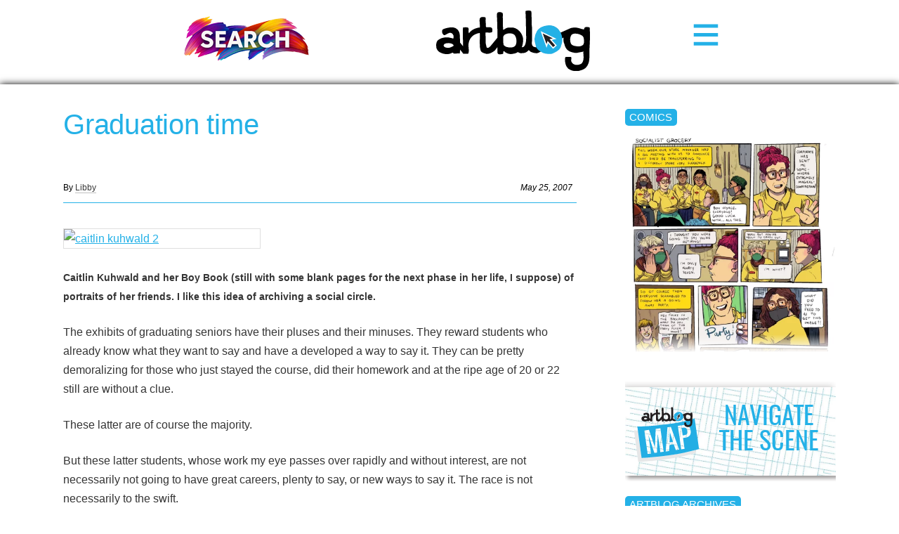

--- FILE ---
content_type: text/html; charset=UTF-8
request_url: https://www.theartblog.org/2007/05/graduation-time/
body_size: 15893
content:
<!DOCTYPE html>
<html lang="en" xmlns="http://www.w3.org/1999/xhtml" class="home">

<head>
<meta http-equiv="content-type" content="text/html; charset=utf-8" />
<meta name="language" content="en" />
<meta name="viewport" content="width=device-width, initial-scale=1.0, minimum-scale=1.0" />

<title>Artblog | Graduation time</title>



<!-- RdR end additions -->
<meta property="og:image" content="https://www.theartblog.org/wp-content/themes/artblog/img/artblog-meta-image-1200x630.jpg" />
<meta property="og:image:width" content="1200" />
<meta property="og:image:height" content="630" />

<script src="https://ajax.googleapis.com/ajax/libs/jquery/2.1.4/jquery.min.js"></script>
<script type="text/javascript" src="https://www.theartblog.org/wp-content/themes/artblog/scripts/artblog-head-scripts.js"></script>
<link href="https://www.theartblog.org/wp-content/themes/artblog/css/reset-simplegrid.css" rel="stylesheet" type="text/css" />
<link href="https://www.theartblog.org/wp-content/themes/artblog/style.css?1752880356"  rel="stylesheet" type="text/css" />
<link href="https://www.theartblog.org/wp-content/themes/artblog/css/media-queries.css?1752879913"  rel="stylesheet" type="text/css" />

	<style>img:is([sizes="auto" i], [sizes^="auto," i]) { contain-intrinsic-size: 3000px 1500px }</style>
	
<!-- Search Engine Optimization by Rank Math - https://rankmath.com/ -->
<meta name="description" content="The exhibits of graduating seniors have their pluses and their minuses. They reward students who already know what they want to say and have a developed a way"/>
<meta name="robots" content="follow, index, max-snippet:-1, max-video-preview:-1, max-image-preview:large"/>
<link rel="canonical" href="https://www.theartblog.org/2007/05/graduation-time/" />
<meta property="og:locale" content="en_US" />
<meta property="og:type" content="article" />
<meta property="og:title" content="Graduation time - Artblog" />
<meta property="og:description" content="The exhibits of graduating seniors have their pluses and their minuses. They reward students who already know what they want to say and have a developed a way" />
<meta property="og:url" content="https://www.theartblog.org/2007/05/graduation-time/" />
<meta property="og:site_name" content="Artblog" />
<meta property="article:publisher" content="https://www.facebook.com/phillyartblog/" />
<meta property="article:tag" content="caitlin kuhwald" />
<meta property="article:tag" content="catherine martens betz" />
<meta property="article:tag" content="clay neigher" />
<meta property="article:tag" content="daniel kornrumpf" />
<meta property="article:tag" content="elizabeth peter" />
<meta property="article:tag" content="francesca pfister" />
<meta property="article:tag" content="kristen gayle" />
<meta property="article:tag" content="lissa corona" />
<meta property="article:tag" content="nora humpage" />
<meta property="article:tag" content="pafa" />
<meta property="article:tag" content="penn mfa" />
<meta property="article:tag" content="sam naumick" />
<meta property="article:tag" content="stephanie beck" />
<meta property="article:section" content="reviews, features &amp; interviews" />
<meta property="og:updated_time" content="2019-07-23T12:49:13-04:00" />
<meta property="og:image" content="https://www.theartblog.org/wp-content/uploaded/2007/05/Artblog-Daniel-Kornrumpf.jpg" />
<meta property="og:image:secure_url" content="https://www.theartblog.org/wp-content/uploaded/2007/05/Artblog-Daniel-Kornrumpf.jpg" />
<meta property="og:image:width" content="375" />
<meta property="og:image:height" content="500" />
<meta property="og:image:alt" content="Graduation time" />
<meta property="og:image:type" content="image/jpeg" />
<meta property="article:published_time" content="2007-05-25T17:50:00-04:00" />
<meta property="article:modified_time" content="2019-07-23T12:49:13-04:00" />
<meta name="twitter:card" content="summary_large_image" />
<meta name="twitter:title" content="Graduation time - Artblog" />
<meta name="twitter:description" content="The exhibits of graduating seniors have their pluses and their minuses. They reward students who already know what they want to say and have a developed a way" />
<meta name="twitter:image" content="https://www.theartblog.org/wp-content/uploaded/2007/05/Artblog-Daniel-Kornrumpf.jpg" />
<meta name="twitter:label1" content="Written by" />
<meta name="twitter:data1" content="Libby" />
<meta name="twitter:label2" content="Time to read" />
<meta name="twitter:data2" content="5 minutes" />
<script type="application/ld+json" class="rank-math-schema">{"@context":"https://schema.org","@graph":[{"@type":"Place","@id":"https://www.theartblog.org/#place","address":{"@type":"PostalAddress","streetAddress":"1315 Walnut Street, Suite 300","addressLocality":"Philadelphia","addressRegion":"Pennsylvania","postalCode":"19144","addressCountry":"US"}},{"@type":"Organization","@id":"https://www.theartblog.org/#organization","name":"The Artblog.org","url":"https://www.theartblog.org","sameAs":["https://www.facebook.com/phillyartblog/"],"email":"editor@theartblog.org","address":{"@type":"PostalAddress","streetAddress":"1315 Walnut Street, Suite 300","addressLocality":"Philadelphia","addressRegion":"Pennsylvania","postalCode":"19144","addressCountry":"US"},"logo":{"@type":"ImageObject","@id":"https://www.theartblog.org/#logo","url":"https://www.theartblog.org/wp-content/uploaded/favicon.png","contentUrl":"https://www.theartblog.org/wp-content/uploaded/favicon.png","caption":"Artblog","inLanguage":"en-US","width":"130","height":"137"},"description":"A CONVERSATION ON ART AND COMMUNITY SINCE 2003. ARTBLOG IS A PHILADELPHIA-BASED NON-PROFIT.","legalName":"The Artblog Inc","location":{"@id":"https://www.theartblog.org/#place"}},{"@type":"WebSite","@id":"https://www.theartblog.org/#website","url":"https://www.theartblog.org","name":"Artblog","publisher":{"@id":"https://www.theartblog.org/#organization"},"inLanguage":"en-US"},{"@type":"ImageObject","@id":"https://www.theartblog.org/wp-content/uploaded/2007/05/Artblog-Daniel-Kornrumpf.jpg","url":"https://www.theartblog.org/wp-content/uploaded/2007/05/Artblog-Daniel-Kornrumpf.jpg","width":"375","height":"500","inLanguage":"en-US"},{"@type":"BreadcrumbList","@id":"https://www.theartblog.org/2007/05/graduation-time/#breadcrumb","itemListElement":[{"@type":"ListItem","position":"1","item":{"@id":"https://www.theartblog.org","name":"Home"}},{"@type":"ListItem","position":"2","item":{"@id":"https://www.theartblog.org/category/reviews-features/","name":"reviews, features &amp; interviews"}},{"@type":"ListItem","position":"3","item":{"@id":"https://www.theartblog.org/2007/05/graduation-time/","name":"Graduation time"}}]},{"@type":"WebPage","@id":"https://www.theartblog.org/2007/05/graduation-time/#webpage","url":"https://www.theartblog.org/2007/05/graduation-time/","name":"Graduation time - Artblog","datePublished":"2007-05-25T17:50:00-04:00","dateModified":"2019-07-23T12:49:13-04:00","isPartOf":{"@id":"https://www.theartblog.org/#website"},"primaryImageOfPage":{"@id":"https://www.theartblog.org/wp-content/uploaded/2007/05/Artblog-Daniel-Kornrumpf.jpg"},"inLanguage":"en-US","breadcrumb":{"@id":"https://www.theartblog.org/2007/05/graduation-time/#breadcrumb"}},{"@type":"Person","@id":"https://www.theartblog.org/author/libbyrosof/","name":"Libby","url":"https://www.theartblog.org/author/libbyrosof/","image":{"@type":"ImageObject","@id":"https://secure.gravatar.com/avatar/f3e706f51da0efbc6433a96d7f6670956066d2cc6f5e460f596069cceade214f?s=96&amp;d=mm&amp;r=g","url":"https://secure.gravatar.com/avatar/f3e706f51da0efbc6433a96d7f6670956066d2cc6f5e460f596069cceade214f?s=96&amp;d=mm&amp;r=g","caption":"Libby","inLanguage":"en-US"},"worksFor":{"@id":"https://www.theartblog.org/#organization"}},{"@type":"Article","headline":"Graduation time - Artblog","datePublished":"2007-05-25T17:50:00-04:00","dateModified":"2019-07-23T12:49:13-04:00","articleSection":"reviews, features &amp; interviews","author":{"@id":"https://www.theartblog.org/author/libbyrosof/","name":"Libby"},"publisher":{"@id":"https://www.theartblog.org/#organization"},"description":"The exhibits of graduating seniors have their pluses and their minuses. They reward students who already know what they want to say and have a developed a way","name":"Graduation time - Artblog","@id":"https://www.theartblog.org/2007/05/graduation-time/#richSnippet","isPartOf":{"@id":"https://www.theartblog.org/2007/05/graduation-time/#webpage"},"image":{"@id":"https://www.theartblog.org/wp-content/uploaded/2007/05/Artblog-Daniel-Kornrumpf.jpg"},"inLanguage":"en-US","mainEntityOfPage":{"@id":"https://www.theartblog.org/2007/05/graduation-time/#webpage"}}]}</script>
<!-- /Rank Math WordPress SEO plugin -->

<style id='classic-theme-styles-inline-css' type='text/css'>
/*! This file is auto-generated */
.wp-block-button__link{color:#fff;background-color:#32373c;border-radius:9999px;box-shadow:none;text-decoration:none;padding:calc(.667em + 2px) calc(1.333em + 2px);font-size:1.125em}.wp-block-file__button{background:#32373c;color:#fff;text-decoration:none}
</style>
<style id='co-authors-plus-coauthors-style-inline-css' type='text/css'>
.wp-block-co-authors-plus-coauthors.is-layout-flow [class*=wp-block-co-authors-plus]{display:inline}

</style>
<style id='co-authors-plus-avatar-style-inline-css' type='text/css'>
.wp-block-co-authors-plus-avatar :where(img){height:auto;max-width:100%;vertical-align:bottom}.wp-block-co-authors-plus-coauthors.is-layout-flow .wp-block-co-authors-plus-avatar :where(img){vertical-align:middle}.wp-block-co-authors-plus-avatar:is(.alignleft,.alignright){display:table}.wp-block-co-authors-plus-avatar.aligncenter{display:table;margin-inline:auto}

</style>
<style id='co-authors-plus-image-style-inline-css' type='text/css'>
.wp-block-co-authors-plus-image{margin-bottom:0}.wp-block-co-authors-plus-image :where(img){height:auto;max-width:100%;vertical-align:bottom}.wp-block-co-authors-plus-coauthors.is-layout-flow .wp-block-co-authors-plus-image :where(img){vertical-align:middle}.wp-block-co-authors-plus-image:is(.alignfull,.alignwide) :where(img){width:100%}.wp-block-co-authors-plus-image:is(.alignleft,.alignright){display:table}.wp-block-co-authors-plus-image.aligncenter{display:table;margin-inline:auto}

</style>
<style id='dominant-color-styles-inline-css' type='text/css'>
img[data-dominant-color]:not(.has-transparency) { background-color: var(--dominant-color); }
</style>
<link rel='stylesheet' id='wpo_min-header-0-css' href='https://www.theartblog.org/wp-content/cache/wpo-minify/1767883932/assets/wpo-minify-header-239d1d22.min.css' type='text/css' media='all' />
<script type="text/javascript" src="https://www.theartblog.org/wp-content/cache/wpo-minify/1767883932/assets/wpo-minify-header-bd6c0a88.min.js" id="wpo_min-header-0-js" defer="defer" data-wp-strategy="defer"></script>
<script type="text/javascript" src="https://www.theartblog.org/wp-content/cache/wpo-minify/1767883932/assets/wpo-minify-header-7a8e0e38.min.js" id="wpo_min-header-1-js"></script>
<link rel="https://api.w.org/" href="https://www.theartblog.org/wp-json/" /><link rel="alternate" title="JSON" type="application/json" href="https://www.theartblog.org/wp-json/wp/v2/posts/2563" /><link rel='shortlink' href='https://www.theartblog.org/?p=2563' />
<link rel="alternate" title="oEmbed (JSON)" type="application/json+oembed" href="https://www.theartblog.org/wp-json/oembed/1.0/embed?url=https%3A%2F%2Fwww.theartblog.org%2F2007%2F05%2Fgraduation-time%2F" />
<link rel="alternate" title="oEmbed (XML)" type="text/xml+oembed" href="https://www.theartblog.org/wp-json/oembed/1.0/embed?url=https%3A%2F%2Fwww.theartblog.org%2F2007%2F05%2Fgraduation-time%2F&#038;format=xml" />
<meta name="generator" content="dominant-color-images 1.2.0">
<meta name="generator" content="performance-lab 4.0.1; plugins: dominant-color-images, embed-optimizer, image-prioritizer, speculation-rules, web-worker-offloading, webp-uploads">
<meta name="generator" content="web-worker-offloading 0.2.0">
<meta name="generator" content="webp-uploads 2.6.1">
    <script>
        ( function( $ ) {
   class Author {
      constructor() {
         this.authorProfileImgContainer = $( '#author-profile-img span' );
         this.authorFirstNameText = $( '#author-firstname' ).text();
         this.authorLastNameText = $( '#author-lastname' ).text();
         
         this.init();
      }
      
      init() {
         if ( ! this.authorProfileImgContainer.length ) {
            return null;
         }
         
         let initials = this.authorFirstNameText.charAt( 0 ) + this.authorLastNameText.charAt( 0 );
         initials = initials ? initials : 'A';
         
         // Set the text.
         this.authorProfileImgContainer.text( initials );
      }
      
   }
   
   new Author();
} )( jQuery );
    </script>
  <meta name="generator" content="speculation-rules 1.6.0">
<meta data-od-replaced-content="optimization-detective 1.0.0-beta4" name="generator" content="optimization-detective 1.0.0-beta4; url_metric_groups={0:empty, 480:empty, 600:empty, 782:empty}">
<meta name="generator" content="embed-optimizer 1.0.0-beta3">
<meta name="generator" content="image-prioritizer 1.0.0-beta2">
<link rel="icon" href="https://www.theartblog.org/wp-content/uploaded/cropped-favicon-32x32.png" sizes="32x32" />
<link rel="icon" href="https://www.theartblog.org/wp-content/uploaded/cropped-favicon-192x192.png" sizes="192x192" />
<link rel="apple-touch-icon" href="https://www.theartblog.org/wp-content/uploaded/cropped-favicon-180x180.png" />
<meta name="msapplication-TileImage" content="https://www.theartblog.org/wp-content/uploaded/cropped-favicon-270x270.png" />

</head>

<body class="wp-singular post-template-default single single-post postid-2563 single-format-standard wp-theme-artblog">

<!-- Newsletter / Logo / Menu Button -->
<div class="header-wrap">
 <!-- <div class="header-content-wrap"> -->
       <!-- Newsletter Signup Modal BEGIN -->
       <div class="newsletter-image open-newsletter-modal"><a href="https://www.theartblog.org/search/"><img data-od-unknown-tag data-od-xpath="/HTML/BODY/DIV[@class=&#039;header-wrap&#039;]/*[1][self::DIV]/*[1][self::A]/*[1][self::IMG]" width="180px" height="auto" title="Search Artblog's 20 year history" src="https://www.theartblog.org/wp-content/themes/artblog/images/search-240px.png" alt="Search"></a></div>
          
      <!-- Newsletter Signup Modal END -->
      
      <div class="header-logo-wrap">      
      <a href="https://www.theartblog.org"><img data-od-unknown-tag data-od-xpath="/HTML/BODY/DIV[@class=&#039;header-wrap&#039;]/*[2][self::DIV]/*[1][self::A]/*[1][self::IMG]" src="https://www.theartblog.org/wp-content/themes/artblog/img/artblog_logo_2017-opt.svg" alt="" class="header-logo" /></a>
      </div>
      <div class="menu-toggle-wrap">
        <svg xmlns="http://www.w3.org/2000/svg" width="38" height="38" viewBox="-1.5 -3.985 34 34" style="enable-background:new -1.5 -3.985 34 34" xml:space="preserve">
        <path d="M31 4.412H0V0h31v4.412zm0 6.882H0v4.412h31v-4.412zm0 11.294H0V27h31v-4.412z" style="fill:#24b1e7"/></svg>
      </div>
    </div>
    <div class="header-sidebar-wrap">      
    <!--</div>--><!-- /header-content-wrap -->
      
  </div><!-- /header-wrap -->
<div id="mobile-menu-wrap">
  <div class="mobile-menu-wrap-inner">
  <div class="mobile-menu-1"><ul id="menu-header-category-menu" class=""><li id="menu-item-77178" class="menu-item menu-item-type-taxonomy menu-item-object-primary_category menu-item-77178"><a href="https://www.theartblog.org/archived/features/">Features</a></li>
<li id="menu-item-58447" class="menu-item menu-item-type-taxonomy menu-item-object-primary_category current-post-ancestor current-menu-parent current-post-parent menu-item-58447"><a href="https://www.theartblog.org/archived/reviews/">Reviews</a></li>
<li id="menu-item-76990" class="menu-item menu-item-type-taxonomy menu-item-object-secondary_category menu-item-76990"><a href="https://www.theartblog.org/archives/interviews/">Interviews</a></li>
<li id="menu-item-76991" class="menu-item menu-item-type-taxonomy menu-item-object-secondary_category menu-item-76991"><a href="https://www.theartblog.org/archives/comics/">Comics</a></li>
</ul></div>
   <div class="mobile-menu-3"><ul id="menu-mobile-menu" class=""><li id="menu-item-77106" class="menu-item menu-item-type-post_type menu-item-object-page menu-item-77106"><a href="https://www.theartblog.org/about/">About</a></li>
<li id="menu-item-77110" class="menu-item menu-item-type-taxonomy menu-item-object-secondary_category menu-item-77110"><a href="https://www.theartblog.org/archives/audio/">Artblog Radio</a></li>
<li id="menu-item-77107" class="menu-item menu-item-type-custom menu-item-object-custom menu-item-77107"><a href="#search-anchor">Search</a></li>
<li id="menu-item-77111" class="menu-item menu-item-type-taxonomy menu-item-object-primary_category menu-item-77111"><a href="https://www.theartblog.org/archived/news/">News</a></li>
</ul></div>  </div>
</div>
<!-- Newsletter / Logo / Menu Button -->
<div id="mobile-page-wrap">





<!-- HEADER WRAP -------------------------------------------------------------->

<!--<div class="page-margin-wrap">

</div>--><!--/page-margin-wrap -->
<!-- PAGE WRAP ---------------------------------------------------------------->

<div class="page-margin-wrap">
  <div class="page-wrap clearfix post-2563 post type-post status-publish format-standard has-post-thumbnail hentry category-reviews-features tag-caitlin-kuhwald tag-catherine-martens-betz tag-clay-neigher tag-daniel-kornrumpf tag-elizabeth-peter tag-francesca-pfister tag-kristen-gayle tag-lissa-corona tag-nora-humpage tag-pafa tag-penn-mfa tag-sam-naumick tag-stephanie-beck primary_category-reviews secondary_category-artists secondary_category-student-artists">


<!-- CONTENT ------------------------------------------------------------------>
<div class="content-wrap clearfix">



<h1 class="post-title" id="changingTitle">Graduation time</h1>

  <div class="post-meta">
    <span class="post-byline">By <a href="https://www.theartblog.org/author/libbyrosof/" title="Posts by Libby" class="author url fn" rel="author">Libby</a></span>
    <span class="article-date"><em>May 25, 2007</em></span>
  </div>


  

<hr class="post-preface-break" />


<div class="post-content-wrap post-2563 post type-post status-publish format-standard has-post-thumbnail hentry category-reviews-features tag-caitlin-kuhwald tag-catherine-martens-betz tag-clay-neigher tag-daniel-kornrumpf tag-elizabeth-peter tag-francesca-pfister tag-kristen-gayle tag-lissa-corona tag-nora-humpage tag-pafa tag-penn-mfa tag-sam-naumick tag-stephanie-beck primary_category-reviews secondary_category-artists secondary_category-student-artists">


  <p><a title="Photo Sharing" href="http://www.flickr.com/photos/libbyrosof/503978855/" target="_blank" rel="noopener noreferrer nofollow"><img data-od-unknown-tag data-od-xpath="/HTML/BODY/DIV[@id=&#039;mobile-page-wrap&#039;]/*[1][self::DIV]/*[1][self::DIV]/*[1][self::DIV]/*[4][self::DIV]/*[1][self::P]/*[1][self::A]/*[1][self::IMG]" class="lazy lazy-hidden" fetchpriority="high" decoding="async" src="//www.theartblog.org/wp-content/plugins/a3-lazy-load/assets/images/lazy_placeholder.gif" data-lazy-type="image" data-src="http://farm1.static.flickr.com/219/503978855_6360cb61c9.jpg" alt="caitlin kuhwald 2" width="281" height="375" title="Graduation time 1"><noscript><img fetchpriority="high" decoding="async" src="http://farm1.static.flickr.com/219/503978855_6360cb61c9.jpg" alt="caitlin kuhwald 2" width="281" height="375" title="Graduation time 1"></noscript></a><br />
<span style="font-weight: bold; font-size: 85%;">Caitlin Kuhwald</span><span style="font-size: 85%;"><span style="font-weight: bold;"> and her Boy Book (still with some blank pages for the next phase in her life, I suppose) of portraits of her friends. I like this idea of archiving a social circle.</span></span></p>
<p>The exhibits of graduating seniors have their pluses and their minuses. They reward students who already know what they want to say and have a developed a way to say it. They can be pretty demoralizing for those who just stayed the course, did their homework and at the ripe age of 20 or 22 still are without a clue.</p>
<p>These latter are of course the majority.</p>
<p>But these latter students, whose work my eye passes over rapidly and without interest, are not necessarily not going to have great careers, plenty to say, or new ways to say it. The race is not necessarily to the swift.</p>
<p>What really counts for future success is often stick-to-it-iveness and enterprise. That goes for students whose work looks like something, and that goes for students whose work looks like not much going on here.</p>
<p>Nonetheless, since I went to see both the <a href="http://www.pafa.org/splashHtml.jsp" target="_blank" rel="noopener noreferrer nofollow">Pennsylvania Academy of the Fine Arts</a> graduating students exhibition in PAFA&#8217;s Hamilton Building, and the Penn and University of Delaware MFAs at the Crane Art Center, I&#8217;ll share some of my favorites from the swift in the race.</p>
<p>First PAFA, which had a number of surprises.</p>
<p><a title="Photo Sharing" href="http://www.flickr.com/photos/libbyrosof/503940404/" target="_blank" rel="noopener noreferrer nofollow"><img data-od-unknown-tag data-od-xpath="/HTML/BODY/DIV[@id=&#039;mobile-page-wrap&#039;]/*[1][self::DIV]/*[1][self::DIV]/*[1][self::DIV]/*[4][self::DIV]/*[8][self::P]/*[1][self::A]/*[1][self::IMG]" class="lazy lazy-hidden" decoding="async" src="//www.theartblog.org/wp-content/plugins/a3-lazy-load/assets/images/lazy_placeholder.gif" data-lazy-type="image" data-src="http://farm1.static.flickr.com/219/503940404_a1e41522d5.jpg" alt="caitlin kuhwald 4" width="375" height="281" title="Graduation time 2"><noscript><img decoding="async" src="http://farm1.static.flickr.com/219/503940404_a1e41522d5.jpg" alt="caitlin kuhwald 4" width="375" height="281" title="Graduation time 2"></noscript></a><br />
<span style="font-size: 85%;"><span style="font-weight: bold;">Caitlin Kuhwald, War and Peace: The Burning of Moscow, acrylic on paper. This one confirms Kuhwald&#8217;s interest in historical story telling, a perfect fit for her archiving of her current social circle. She also had a series of little doll portraits, called Best Friends. But it was the 2-D work that shone.</span></span></p>
<p><span style="font-weight: bold;">Caitlin Kuhwald</span> seems to already have a network going in the Philadelphia area. We&#8217;ve seen her work before on artblog, and she&#8217;s madly drawing their portraits and lives in scroll-like and scroll-related accordian book formats. The work is quite loveable. btw, there&#8217;s going to be an auction of her work before she leaves town &#8211;the auctioneer none other than Damien Weinkrantz. Now that&#8217;s funny. (It&#8217;s June 22, 6-9, auction starts at 7, at 311 Market St., 2nd floor, at Honeymilk)</p>
<p><a title="Photo Sharing" href="http://www.flickr.com/photos/libbyrosof/503940864/" target="_blank" rel="noopener noreferrer nofollow"><img data-od-unknown-tag data-od-xpath="/HTML/BODY/DIV[@id=&#039;mobile-page-wrap&#039;]/*[1][self::DIV]/*[1][self::DIV]/*[1][self::DIV]/*[4][self::DIV]/*[10][self::P]/*[1][self::A]/*[1][self::IMG]" class="lazy lazy-hidden" decoding="async" src="//www.theartblog.org/wp-content/plugins/a3-lazy-load/assets/images/lazy_placeholder.gif" data-lazy-type="image" data-src="http://farm1.static.flickr.com/194/503940864_3c6b688264.jpg" alt="daniel kornrumpf 2" width="281" height="375" title="Graduation time 3"><noscript><img decoding="async" src="http://farm1.static.flickr.com/194/503940864_3c6b688264.jpg" alt="daniel kornrumpf 2" width="281" height="375" title="Graduation time 3"></noscript></a></p>
<p>Another portraitist is <span style="font-weight: bold;">Daniel Kornrumpf</span>, who embroiders tiny faces on enormous canvases. The strategy and the technique are terrific and look awfully contemporary. The pieces make me think of how we keep reducing whole, complex works of art to tiny images both in art books and on the internet.</p>
<p><a title="Photo Sharing" href="http://www.flickr.com/photos/libbyrosof/503979459/" rel="nofollow noopener" target="_blank"><img data-od-unknown-tag data-od-xpath="/HTML/BODY/DIV[@id=&#039;mobile-page-wrap&#039;]/*[1][self::DIV]/*[1][self::DIV]/*[1][self::DIV]/*[4][self::DIV]/*[12][self::P]/*[1][self::A]/*[1][self::IMG]" class="lazy lazy-hidden" loading="lazy" decoding="async" src="//www.theartblog.org/wp-content/plugins/a3-lazy-load/assets/images/lazy_placeholder.gif" data-lazy-type="image" data-src="http://farm1.static.flickr.com/219/503979459_8a71e9cbc3.jpg" alt="daniel kornrumpf" width="375" height="281" title="Graduation time 4"><noscript><img loading="lazy" decoding="async" src="http://farm1.static.flickr.com/219/503979459_8a71e9cbc3.jpg" alt="daniel kornrumpf" width="375" height="281" title="Graduation time 4"></noscript></a></p>
<p>Here&#8217;s a closeup of another piece of his. I like the contemporary choice of the subject&#8217;s unlikely expression and gesture.</p>
<p>I&#8217;m going to do the rest of the images in list form as a photo post.</p>
<p><a title="Photo Sharing" href="http://www.flickr.com/photos/libbyrosof/503942416/" target="_blank" rel="noopener noreferrer nofollow"><img data-od-unknown-tag data-od-xpath="/HTML/BODY/DIV[@id=&#039;mobile-page-wrap&#039;]/*[1][self::DIV]/*[1][self::DIV]/*[1][self::DIV]/*[4][self::DIV]/*[15][self::P]/*[1][self::A]/*[1][self::IMG]" class="lazy lazy-hidden" loading="lazy" decoding="async" src="//www.theartblog.org/wp-content/plugins/a3-lazy-load/assets/images/lazy_placeholder.gif" data-lazy-type="image" data-src="http://farm1.static.flickr.com/192/503942416_d8aa639925.jpg" alt="sam naumick 2" width="281" height="375" title="Graduation time 5"><noscript><img loading="lazy" decoding="async" src="http://farm1.static.flickr.com/192/503942416_d8aa639925.jpg" alt="sam naumick 2" width="281" height="375" title="Graduation time 5"></noscript></a></p>
<p>I liked the prints from <span style="font-weight: bold;">Sam Naumick</span>. Not only are they great to look at, but he seems to have some awareness of contemporary visual vocabulary that lifts the work out of academia.</p>
<p><a title="Photo Sharing" href="http://www.flickr.com/photos/libbyrosof/503942944/" target="_blank" rel="noopener noreferrer nofollow"><img data-od-unknown-tag data-od-xpath="/HTML/BODY/DIV[@id=&#039;mobile-page-wrap&#039;]/*[1][self::DIV]/*[1][self::DIV]/*[1][self::DIV]/*[4][self::DIV]/*[17][self::P]/*[1][self::A]/*[1][self::IMG]" class="lazy lazy-hidden" loading="lazy" decoding="async" src="//www.theartblog.org/wp-content/plugins/a3-lazy-load/assets/images/lazy_placeholder.gif" data-lazy-type="image" data-src="http://farm1.static.flickr.com/204/503942944_701e20ad8a.jpg" alt="stephanie beck" width="375" height="281" title="Graduation time 6"><noscript><img loading="lazy" decoding="async" src="http://farm1.static.flickr.com/204/503942944_701e20ad8a.jpg" alt="stephanie beck" width="375" height="281" title="Graduation time 6"></noscript></a></p>
<p>I liked this particular piece by Stephanie Beck, which combines cut paper and maps. This is the second recent use I&#8217;ve seen of cut paper and maps&#8211;there&#8217;s a vintage London map cut-out in the middle of a <a href="http://www.flickr.com/photos/libbyrosof/459945713/in/set-72157600078905617/" target="_blank" rel="noopener noreferrer nofollow">doily by Meredith McNeal</a> in Abington&#8217;s The HandMaking exhibit.</p>
<p><a title="Photo Sharing" href="http://www.flickr.com/photos/libbyrosof/503941780/" target="_blank" rel="noopener noreferrer nofollow"><img data-od-unknown-tag data-od-xpath="/HTML/BODY/DIV[@id=&#039;mobile-page-wrap&#039;]/*[1][self::DIV]/*[1][self::DIV]/*[1][self::DIV]/*[4][self::DIV]/*[19][self::P]/*[1][self::A]/*[1][self::IMG]" class="lazy lazy-hidden" loading="lazy" decoding="async" src="//www.theartblog.org/wp-content/plugins/a3-lazy-load/assets/images/lazy_placeholder.gif" data-lazy-type="image" data-src="http://farm1.static.flickr.com/201/503941780_ad9a17cdcf.jpg" alt="nora humpage" width="281" height="375" title="Graduation time 7"><noscript><img loading="lazy" decoding="async" src="http://farm1.static.flickr.com/201/503941780_ad9a17cdcf.jpg" alt="nora humpage" width="281" height="375" title="Graduation time 7"></noscript></a></p>
<p><span style="font-weight: bold;">Nora Humpage</span> uses a fluid drawing style mixed with a scary surrealism that caught my attention; the content reminded me of the recent Todt exhibit at Fleisher/Ollman. Humpage won a Cresson Memorial Travel Scholarship for her work.</p>
<p>I took some other pictures of work at the PAFA show that seemed to have something good going on. Here&#8217;s the <a href="http://www.flickr.com/photos/libbyrosof/sets/72157600229601557/" target="_blank" rel="noopener noreferrer nofollow">set</a>. The exhibit ends June 3.</p>
<p><span style="font-weight: bold;">Penn MFAs</span></p>
<p><a title="Photo Sharing" href="http://www.flickr.com/photos/libbyrosof/512185800/" target="_blank" rel="noopener noreferrer nofollow"><img data-od-unknown-tag data-od-xpath="/HTML/BODY/DIV[@id=&#039;mobile-page-wrap&#039;]/*[1][self::DIV]/*[1][self::DIV]/*[1][self::DIV]/*[4][self::DIV]/*[23][self::P]/*[1][self::A]/*[1][self::IMG]" class="lazy lazy-hidden" loading="lazy" decoding="async" src="//www.theartblog.org/wp-content/plugins/a3-lazy-load/assets/images/lazy_placeholder.gif" data-lazy-type="image" data-src="http://farm1.static.flickr.com/208/512185800_e84a3912df.jpg" alt="catherine martens betz e" width="375" height="281" title="Graduation time 8"><noscript><img loading="lazy" decoding="async" src="http://farm1.static.flickr.com/208/512185800_e84a3912df.jpg" alt="catherine martens betz e" width="375" height="281" title="Graduation time 8"></noscript></a><br />
<span style="font-size: 85%;"><span style="font-weight: bold;">e, by Catherine Martens Betz, made of matchbooks; there&#8217;s a detail you can click over to, should you have the urge. This was really pretty swell to look at.</span></span></p>
<p>I saw the <a href="http://www.pennmfathesis.com/" target="_blank" rel="noopener noreferrer nofollow">Penn MFA</a> show under such trying circumstances that I&#8217;m not sure I can judge it fairly. But I want to put thank yous out to <span style="font-weight: bold;">Jeremiah Misfeldt</span>, <span style="font-weight: bold;">Greg</span> of 201 Gallery, and <span style="font-weight: bold;">Nick Kripal</span> who conspired to get the Icebox space in the <a href="http://www.cranearts.com/" target="_blank" rel="noopener noreferrer nofollow">Crane Arts Building</a> open so I could look. Of course the delay, which may have soured my mood a bit, won&#8217;t stop me from flapping. So here goes.</p>
<p>Overall, I thought the show seemed a little tame and conventional. But there was still plenty to look at in this exhibit, curated by Arcadia University gallery Director <span style="font-weight: bold;">Richard Torchia</span>.</p>
<p>In sculpture, I enjoyed <span style="font-weight: bold;">Catherine Martens Betz&#8217;s</span> two pieces created by accretion of multiples of a single item&#8211;matchbooks in one, keys in the other. A special thumbs up to the matchbook mound.</p>
<p><a title="Photo Sharing" href="http://www.flickr.com/photos/libbyrosof/512227611/" target="_blank" rel="noopener noreferrer nofollow"><img data-od-unknown-tag data-od-xpath="/HTML/BODY/DIV[@id=&#039;mobile-page-wrap&#039;]/*[1][self::DIV]/*[1][self::DIV]/*[1][self::DIV]/*[4][self::DIV]/*[27][self::P]/*[1][self::A]/*[1][self::IMG]" class="lazy lazy-hidden" loading="lazy" decoding="async" src="//www.theartblog.org/wp-content/plugins/a3-lazy-load/assets/images/lazy_placeholder.gif" data-lazy-type="image" data-src="http://farm1.static.flickr.com/227/512227611_bac59a8ee7.jpg" alt="elizabeth peter silos tend to their flock" width="281" height="375" title="Graduation time 9"><noscript><img loading="lazy" decoding="async" src="http://farm1.static.flickr.com/227/512227611_bac59a8ee7.jpg" alt="elizabeth peter silos tend to their flock" width="281" height="375" title="Graduation time 9"></noscript></a></p>
<p>I also enjoyed three sculptures by <span style="font-weight: bold;">Elizabeth Peter</span>. This one is The Silos Tend to Their Flock. Peter goes for archaic-sounding titles, but her work feels quite contemporary. She manages to be sentimental and unsentimental all at once.</p>
<p>Also in this exhibit was <span style="font-weight: bold;">Alexis Granwell&#8217;s</span> Navigating the Ecstasy I &amp; II, a pink explosion of wall innards that was at Tower Gallery recently (Roberta&#8217;s post <a href="http://fallonandrosof.blogspot.com/2007/01/tower-gallery-jacobs-and-granwell.html" target="_blank" rel="noopener noreferrer nofollow">here</a>).</p>
<p><a title="Photo Sharing" href="http://www.flickr.com/photos/libbyrosof/512186580/" target="_blank" rel="noopener noreferrer nofollow"><img data-od-unknown-tag data-od-xpath="/HTML/BODY/DIV[@id=&#039;mobile-page-wrap&#039;]/*[1][self::DIV]/*[1][self::DIV]/*[1][self::DIV]/*[4][self::DIV]/*[30][self::P]/*[1][self::A]/*[1][self::IMG]" class="lazy lazy-hidden" loading="lazy" decoding="async" src="//www.theartblog.org/wp-content/plugins/a3-lazy-load/assets/images/lazy_placeholder.gif" data-lazy-type="image" data-src="http://farm1.static.flickr.com/202/512186580_9ed2ebd9b5.jpg" alt="clay neigher bus exploded on way to disneyland" width="375" height="281" title="Graduation time 10"><noscript><img loading="lazy" decoding="async" src="http://farm1.static.flickr.com/202/512186580_9ed2ebd9b5.jpg" alt="clay neigher bus exploded on way to disneyland" width="375" height="281" title="Graduation time 10"></noscript></a></p>
<p>I liked the baroque overkill of <span style="font-weight: bold;">Clay Neigher&#8217;s</span> giant montages of cultural excess that look like they&#8217;re straight out of Asia. But Asia is not the subject. This one is called The Bus Exploded on the way to Disneyland.</p>
<p><a title="Photo Sharing" href="http://www.flickr.com/photos/libbyrosof/512854484/" target="_blank" rel="noopener noreferrer nofollow"><img data-od-unknown-tag data-od-xpath="/HTML/BODY/DIV[@id=&#039;mobile-page-wrap&#039;]/*[1][self::DIV]/*[1][self::DIV]/*[1][self::DIV]/*[4][self::DIV]/*[32][self::P]/*[1][self::A]/*[1][self::IMG]" class="lazy lazy-hidden" loading="lazy" decoding="async" src="//www.theartblog.org/wp-content/plugins/a3-lazy-load/assets/images/lazy_placeholder.gif" data-lazy-type="image" data-src="http://farm1.static.flickr.com/191/512854484_1ec319b857.jpg" alt="IMG_9657" width="375" height="281" title="Graduation time 11"><noscript><img loading="lazy" decoding="async" src="http://farm1.static.flickr.com/191/512854484_1ec319b857.jpg" alt="IMG_9657" width="375" height="281" title="Graduation time 11"></noscript></a><br />
<span style="font-size: 85%;"><span style="font-weight: bold;">This is Where I put my Blackface, by Kristen Gayle</span></span></p>
<p>I liked this video by <span style="font-weight: bold;">Kristen Gayle</span>. The whole video was this exaggerated grin with a soundtrack of wild applause. The racial content is devastating. Another video by Gayle of bouncing breast-like shapes (stuffed stockings???) went on for a ponderous 7 minutes. This would have kept its mystery and some humor if it were 15 seconds.</p>
<p><a title="Photo Sharing" href="http://www.flickr.com/photos/libbyrosof/512190896/" target="_blank" rel="noopener noreferrer nofollow"><img data-od-unknown-tag data-od-xpath="/HTML/BODY/DIV[@id=&#039;mobile-page-wrap&#039;]/*[1][self::DIV]/*[1][self::DIV]/*[1][self::DIV]/*[4][self::DIV]/*[34][self::P]/*[1][self::A]/*[1][self::IMG]" class="lazy lazy-hidden" loading="lazy" decoding="async" src="//www.theartblog.org/wp-content/plugins/a3-lazy-load/assets/images/lazy_placeholder.gif" data-lazy-type="image" data-src="http://farm1.static.flickr.com/220/512190896_859f562896.jpg" alt="lissa corona preparations videos" width="375" height="281" title="Graduation time 12"><noscript><img loading="lazy" decoding="async" src="http://farm1.static.flickr.com/220/512190896_859f562896.jpg" alt="lissa corona preparations videos" width="375" height="281" title="Graduation time 12"></noscript></a></p>
<p>A standout work for emotional intensity was a-three video installation, Preparations, by <span style="font-weight: bold;">Lissa Corona</span>. The part pictured above, called Lay Low, is almost Warholian, with the artist looking anxious, crouching behind her husband as he implacably brushes his teeth. My fave was Messenger, another of the three. On the verge of tears, Corona expresses all the ways she hopes she will be remembered&#8211;&#8220;Tell them &#8230;I was always the life of the party. &#8230;I want them to be proud of me,&#8221; and so forth. Occasionally &#8220;My insides are rotten&#8221; flashes across the bottom of the screen.</p>
<p><a title="Photo Sharing" href="http://www.flickr.com/photos/libbyrosof/512188636/" target="_blank" rel="noopener noreferrer nofollow"><img data-od-unknown-tag data-od-xpath="/HTML/BODY/DIV[@id=&#039;mobile-page-wrap&#039;]/*[1][self::DIV]/*[1][self::DIV]/*[1][self::DIV]/*[4][self::DIV]/*[36][self::P]/*[1][self::A]/*[1][self::IMG]" class="lazy lazy-hidden" loading="lazy" decoding="async" src="//www.theartblog.org/wp-content/plugins/a3-lazy-load/assets/images/lazy_placeholder.gif" data-lazy-type="image" data-src="http://farm1.static.flickr.com/204/512188636_daea7cda00.jpg" alt="francesca pfister subteranean space duhring" width="375" height="281" title="Graduation time 13"><noscript><img loading="lazy" decoding="async" src="http://farm1.static.flickr.com/204/512188636_daea7cda00.jpg" alt="francesca pfister subteranean space duhring" width="375" height="281" title="Graduation time 13"></noscript></a></p>
<p><span style="font-weight: bold;">Francesca Pfister&#8217;s</span> Subterranean Space series of photos were wonderful to look at. The lighting was great. The metaphoric implications of body innards was nice. And it also made me think of Jeff Wall, not just for his Invisible Man photograph, but for the nether-world in so much of his oeuvre. Pfister finds the beauty in these unsightly spaces. Pfister also showed videos of kitchen work, with a terrific soundtrack of amplified kitchen noises. Unlike the still photographs, however, videos did not provide layers of meaning.</p>
<p>Some other images from the Penn MFAs are on my Flickr set <a href="http://www.flickr.com/photos/libbyrosof/sets/72157600258764446/" target="_blank" rel="noopener noreferrer nofollow">here</a>.<br />
The exhibit ends June 3.</p>
<p>I also stopped for a look at the University of Delaware exhibit, also at the Crane Arts Center, but a criticism session was in progress when I arrived, so I really didn&#8217;t get much of a chance to see stuff.</p>


</div><!--/post-content-wrap-->

<!--/*** RdR added related posts - You might also like */-->

<div class="related-posts-after-content related-posts-container center-related-posts">
    <h3 class="related-posts-header">What Others Are Reading...</h3>
                        <div class="related-thumb">
                        <a class="related-thumb-link" rel="external" href="https://www.theartblog.org/2024/09/midweek-news-pafa-leadership-change-uarts-bankruptcy-philly-comics-partners-and-son-free-library-nancy-herman-gallery-and-our-fringe-and-cannonballs-picks-of-the-week/">
                            <img data-od-unknown-tag data-od-xpath="/HTML/BODY/DIV[@id=&#039;mobile-page-wrap&#039;]/*[1][self::DIV]/*[1][self::DIV]/*[1][self::DIV]/*[5][self::DIV]/*[2][self::DIV]/*[1][self::A]/*[1][self::IMG]" width="150" height="100" src="//www.theartblog.org/wp-content/plugins/a3-lazy-load/assets/images/lazy_placeholder.gif" data-lazy-type="image" data-src="https://www.theartblog.org/wp-content/uploaded/2024/09/20120116-_DSC0205-150x100.webp" class="lazy lazy-hidden attachment-150x100 size-150x100 not-transparent wp-post-image" alt="Chip Thomas @jetsonorama wheat paste sheep - photo by Ryan deRoche" decoding="async" loading="lazy" srcset="" data-srcset="https://www.theartblog.org/wp-content/uploaded/2024/09/20120116-_DSC0205-150x100.webp 150w, https://www.theartblog.org/wp-content/uploaded/2024/09/20120116-_DSC0205-500x333.webp 500w, https://www.theartblog.org/wp-content/uploaded/2024/09/20120116-_DSC0205-800x532.webp 800w, https://www.theartblog.org/wp-content/uploaded/2024/09/20120116-_DSC0205-300x200.webp 300w, https://www.theartblog.org/wp-content/uploaded/2024/09/20120116-_DSC0205-588x391.webp 588w, https://www.theartblog.org/wp-content/uploaded/2024/09/20120116-_DSC0205-jpg.webp 1200w" sizes="auto, (max-width: 150px) 100vw, 150px" data-has-transparency="false" data-dominant-color="696669" style="--dominant-color: #696669;" title="Midweek News, PAFA leadership change, UArts bankruptcy, Philly Comics, Partners and son, Free Library, Nancy Herman Gallery, and our Fringe and Cannonballs picks of the week 14"><noscript><img width="150" height="100" src="https://www.theartblog.org/wp-content/uploaded/2024/09/20120116-_DSC0205-150x100.webp" class="attachment-150x100 size-150x100 not-transparent wp-post-image" alt="Chip Thomas @jetsonorama wheat paste sheep - photo by Ryan deRoche" decoding="async" loading="lazy" srcset="https://www.theartblog.org/wp-content/uploaded/2024/09/20120116-_DSC0205-150x100.webp 150w, https://www.theartblog.org/wp-content/uploaded/2024/09/20120116-_DSC0205-500x333.webp 500w, https://www.theartblog.org/wp-content/uploaded/2024/09/20120116-_DSC0205-800x532.webp 800w, https://www.theartblog.org/wp-content/uploaded/2024/09/20120116-_DSC0205-300x200.webp 300w, https://www.theartblog.org/wp-content/uploaded/2024/09/20120116-_DSC0205-588x391.webp 588w, https://www.theartblog.org/wp-content/uploaded/2024/09/20120116-_DSC0205-jpg.webp 1200w" sizes="auto, (max-width: 150px) 100vw, 150px" data-has-transparency="false" data-dominant-color="696669" style="--dominant-color: #696669;" title="Midweek News, PAFA leadership change, UArts bankruptcy, Philly Comics, Partners and son, Free Library, Nancy Herman Gallery, and our Fringe and Cannonballs picks of the week 14"></noscript><br />
                            <p class="related-thumb-title">Midweek News, PAFA leadership change, UArts bankruptcy, Philly Comics, Partners and son, Free Library, Nancy Herman Gallery, and our Fringe and Cannonballs picks of the week</p>
                        </a>
                    </div>
                                        <div class="related-thumb">
                        <a class="related-thumb-link" rel="external" href="https://www.theartblog.org/2024/09/midweek-news-podcast-sonia-sanchez-barnes-photolounge-gallery-blah-blah-gallery-art-call-walruses-on-the-nyt-theater-picks-for-the-week-and-good-samaritans/">
                            <img data-od-unknown-tag data-od-xpath="/HTML/BODY/DIV[@id=&#039;mobile-page-wrap&#039;]/*[1][self::DIV]/*[1][self::DIV]/*[1][self::DIV]/*[5][self::DIV]/*[3][self::DIV]/*[1][self::A]/*[1][self::IMG]" width="100" height="100" src="//www.theartblog.org/wp-content/plugins/a3-lazy-load/assets/images/lazy_placeholder.gif" data-lazy-type="image" data-src="https://www.theartblog.org/wp-content/uploaded/2024/09/Sonia-Sanchez-240x240.webp" class="lazy lazy-hidden attachment-150x100 size-150x100 not-transparent wp-post-image" alt="Sonia-Sanchez @ Barnes Foundation for 90th Birthday celebration" decoding="async" loading="lazy" data-has-transparency="false" data-dominant-color="4f3b31" style="--dominant-color: #4f3b31;" title="Midweek News Podcast, Sonia Sanchez @ Barnes, PhotoLounge Gallery, Blah Blah Gallery art call, Walruses on the NYT, theater picks for the week and good Samaritans 15"><noscript><img width="100" height="100" src="https://www.theartblog.org/wp-content/uploaded/2024/09/Sonia-Sanchez-240x240.webp" class="attachment-150x100 size-150x100 not-transparent wp-post-image" alt="Sonia-Sanchez @ Barnes Foundation for 90th Birthday celebration" decoding="async" loading="lazy" data-has-transparency="false" data-dominant-color="4f3b31" style="--dominant-color: #4f3b31;" title="Midweek News Podcast, Sonia Sanchez @ Barnes, PhotoLounge Gallery, Blah Blah Gallery art call, Walruses on the NYT, theater picks for the week and good Samaritans 15"></noscript><br />
                            <p class="related-thumb-title">Midweek News Podcast, Sonia Sanchez @ Barnes, PhotoLounge Gallery, Blah Blah Gallery art call, Walruses on the NYT, theater picks for the week and good Samaritans</p>
                        </a>
                    </div>
                                        <div class="related-thumb">
                        <a class="related-thumb-link" rel="external" href="https://www.theartblog.org/2024/09/the-end-of-good-things-on-changes-at-pennsylvania-academy-of-the-fine-arts/">
                            <img data-od-unknown-tag data-od-xpath="/HTML/BODY/DIV[@id=&#039;mobile-page-wrap&#039;]/*[1][self::DIV]/*[1][self::DIV]/*[1][self::DIV]/*[5][self::DIV]/*[4][self::DIV]/*[1][self::A]/*[1][self::IMG]" width="100" height="100" src="//www.theartblog.org/wp-content/plugins/a3-lazy-load/assets/images/lazy_placeholder.gif" data-lazy-type="image" data-src="https://www.theartblog.org/wp-content/uploaded/2024/08/Artblog-PAFA-window-statue-framing-Janyce-Denise-Glasper-image2-240x240.webp" class="lazy lazy-hidden attachment-150x100 size-150x100 not-transparent wp-post-image" alt="A photo shows an ornate interior of an art museum with arched leaded glass window and chiseled stone framework over the window, and in the foreground a white marble statue of a female in a classical robe and with casually twisted posture." decoding="async" loading="lazy" data-has-transparency="false" data-dominant-color="69615c" style="--dominant-color: #69615c;" title="The end of good things, On changes at Pennsylvania Academy of the Fine Arts 16"><noscript><img width="100" height="100" src="https://www.theartblog.org/wp-content/uploaded/2024/08/Artblog-PAFA-window-statue-framing-Janyce-Denise-Glasper-image2-240x240.webp" class="attachment-150x100 size-150x100 not-transparent wp-post-image" alt="A photo shows an ornate interior of an art museum with arched leaded glass window and chiseled stone framework over the window, and in the foreground a white marble statue of a female in a classical robe and with casually twisted posture." decoding="async" loading="lazy" data-has-transparency="false" data-dominant-color="69615c" style="--dominant-color: #69615c;" title="The end of good things, On changes at Pennsylvania Academy of the Fine Arts 16"></noscript><br />
                            <p class="related-thumb-title">The end of good things, On changes at Pennsylvania Academy of the Fine Arts</p>
                        </a>
                    </div>
                                        <div class="related-thumb">
                        <a class="related-thumb-link" rel="external" href="https://www.theartblog.org/2024/07/form-structure-community-and-weight-in-pathways-at-automat/">
                            <img data-od-unknown-tag data-od-xpath="/HTML/BODY/DIV[@id=&#039;mobile-page-wrap&#039;]/*[1][self::DIV]/*[1][self::DIV]/*[1][self::DIV]/*[5][self::DIV]/*[5][self::DIV]/*[1][self::A]/*[1][self::IMG]" width="150" height="100" src="//www.theartblog.org/wp-content/plugins/a3-lazy-load/assets/images/lazy_placeholder.gif" data-lazy-type="image" data-src="https://www.theartblog.org/wp-content/uploaded/2024/07/ARTBLOG-Morgan-Hobbs-Automat-150x100.webp" class="lazy lazy-hidden attachment-150x100 size-150x100 not-transparent wp-post-image" alt="A gallery installation in a large space with a concrete floor shows a sculptural group in the middle huddled up against a structural pillar in the room, and on the surrounding three walls are small and tiny works, a couple that are red and others black or grey or indeterminate colors." decoding="async" loading="lazy" srcset="" data-srcset="https://www.theartblog.org/wp-content/uploaded/2024/07/ARTBLOG-Morgan-Hobbs-Automat-150x100.webp 150w, https://www.theartblog.org/wp-content/uploaded/2024/07/ARTBLOG-Morgan-Hobbs-Automat-500x333.webp 500w, https://www.theartblog.org/wp-content/uploaded/2024/07/ARTBLOG-Morgan-Hobbs-Automat-800x534.webp 800w, https://www.theartblog.org/wp-content/uploaded/2024/07/ARTBLOG-Morgan-Hobbs-Automat-300x200.webp 300w, https://www.theartblog.org/wp-content/uploaded/2024/07/ARTBLOG-Morgan-Hobbs-Automat-588x392.webp 588w, https://www.theartblog.org/wp-content/uploaded/2024/07/ARTBLOG-Morgan-Hobbs-Automat-jpg.webp 1600w" sizes="auto, (max-width: 150px) 100vw, 150px" data-has-transparency="false" data-dominant-color="b9b3ae" style="--dominant-color: #b9b3ae;" title="Form, structure, community and weight, in &#039;Pathways&#039; at AUTOMAT 17"><noscript><img width="150" height="100" src="https://www.theartblog.org/wp-content/uploaded/2024/07/ARTBLOG-Morgan-Hobbs-Automat-150x100.webp" class="attachment-150x100 size-150x100 not-transparent wp-post-image" alt="A gallery installation in a large space with a concrete floor shows a sculptural group in the middle huddled up against a structural pillar in the room, and on the surrounding three walls are small and tiny works, a couple that are red and others black or grey or indeterminate colors." decoding="async" loading="lazy" srcset="https://www.theartblog.org/wp-content/uploaded/2024/07/ARTBLOG-Morgan-Hobbs-Automat-150x100.webp 150w, https://www.theartblog.org/wp-content/uploaded/2024/07/ARTBLOG-Morgan-Hobbs-Automat-500x333.webp 500w, https://www.theartblog.org/wp-content/uploaded/2024/07/ARTBLOG-Morgan-Hobbs-Automat-800x534.webp 800w, https://www.theartblog.org/wp-content/uploaded/2024/07/ARTBLOG-Morgan-Hobbs-Automat-300x200.webp 300w, https://www.theartblog.org/wp-content/uploaded/2024/07/ARTBLOG-Morgan-Hobbs-Automat-588x392.webp 588w, https://www.theartblog.org/wp-content/uploaded/2024/07/ARTBLOG-Morgan-Hobbs-Automat-jpg.webp 1600w" sizes="auto, (max-width: 150px) 100vw, 150px" data-has-transparency="false" data-dominant-color="b9b3ae" style="--dominant-color: #b9b3ae;" title="Form, structure, community and weight, in &#039;Pathways&#039; at AUTOMAT 17"></noscript><br />
                            <p class="related-thumb-title">Form, structure, community and weight, in &#8216;Pathways&#8217; at AUTOMAT</p>
                        </a>
                    </div>
                    </div>

<!-- RdR end You may also like -->



<hr class="post-preface-break" />
<div class="temp-more-content-wrap archive">

<div class="more-content-heading">Recently on Artblog</div>



    <div class="archive-post-wrap post-89393 post type-post status-publish format-standard has-post-thumbnail hentry category-reviews-features tag-budgets tag-city-budget tag-city-of-philadelphia tag-mural-arts tag-peoples-budget-office tag-phoebe-bachman primary_category-features secondary_category-artists secondary_category-interviews secondary_category-public-art">
    
      <a href="https://www.theartblog.org/2025/05/peoples-budget-office-an-interview-with-director-phoebe-bachman/">
                <span data-od-xpath="/HTML/BODY/DIV[@id=&#039;mobile-page-wrap&#039;]/*[1][self::DIV]/*[1][self::DIV]/*[1][self::DIV]/*[7][self::DIV]/*[2][self::DIV]/*[1][self::A]/*[1][self::SPAN]" class="post-thumb" style="background-image: url(https://www.theartblog.org/wp-content/uploaded/2025/05/Artblog-Phoebe-Bachman-500x320.webp);"></span>
      </a>

      <div class="post-info-wrap">    

        

        <span class="category-link"><a href="https://www.theartblog.org/archived/features/" rel="tag">Features</a></span>

        <div class="post-title"><a href="https://www.theartblog.org/2025/05/peoples-budget-office-an-interview-with-director-phoebe-bachman/">People&#8217;s Budget Office, an interview with Director, Phoebe Bachman</a></div>

        
  <div class="post-byline">May 22, 2025 <span>by <a href="https://www.theartblog.org/author/brigideob/" title="Posts by Brigid O&#039;Brien" class="author url fn" rel="author">Brigid O&#039;Brien</a></span></div>

       

      </div>
    
    </div><!-- /archive-post-wrap -->
    


    <div class="archive-post-wrap post-89811 post type-post status-publish format-standard has-post-thumbnail hentry category-reviews-features tag-art-writing tag-chimaera-gallery tag-headlong-performance-institute tag-icebox-project-space tag-jim-strong tag-journalism tag-vox-populi tag-writing primary_category-features secondary_category-artists secondary_category-writers">
    
      <a href="https://www.theartblog.org/2025/06/lane-timothy-speidel-and-logan-cryer-talk-art-writing-integrity-and-audience/">
                <span data-od-xpath="/HTML/BODY/DIV[@id=&#039;mobile-page-wrap&#039;]/*[1][self::DIV]/*[1][self::DIV]/*[1][self::DIV]/*[7][self::DIV]/*[3][self::DIV]/*[1][self::A]/*[1][self::SPAN]" class="post-thumb" style="background-image: url(https://www.theartblog.org/wp-content/uploaded/2025/06/Artblog-3-Invited_-Take-Care-of-the-Square-Footage-curator-panel-2023-500x332.webp);"></span>
      </a>

      <div class="post-info-wrap">    

        

        <span class="category-link"><a href="https://www.theartblog.org/archived/features/" rel="tag">Features</a></span>

        <div class="post-title"><a href="https://www.theartblog.org/2025/06/lane-timothy-speidel-and-logan-cryer-talk-art-writing-integrity-and-audience/">Lane Timothy Speidel and Logan Cryer talk art writing, integrity and audience</a></div>

        
  <div class="post-byline">June 5, 2025 <span>by <a href="https://www.theartblog.org/author/lanes/" title="Posts by Lane Timothy Speidel" class="author url fn" rel="author">Lane Timothy Speidel</a></span></div>

       

      </div>
    
    </div><!-- /archive-post-wrap -->
    


    <div class="archive-post-wrap post-89901 post type-post status-publish format-standard has-post-thumbnail hentry category-reviews-features tag-21-years tag-artblog-closing tag-arts-journalism tag-letter-from-libby-and-roberta tag-libby-and-roberta tag-liberta primary_category-features secondary_category-artists secondary_category-essays">
    
      <a href="https://www.theartblog.org/2025/06/hello-and-farewell-from-libby-and-roberta-co-founders-of-artblog/">
                <span data-od-xpath="/HTML/BODY/DIV[@id=&#039;mobile-page-wrap&#039;]/*[1][self::DIV]/*[1][self::DIV]/*[1][self::DIV]/*[7][self::DIV]/*[4][self::DIV]/*[1][self::A]/*[1][self::SPAN]" class="post-thumb" style="background-image: url(https://www.theartblog.org/wp-content/uploaded/2023/09/Artblog-Libby-Roberta-cake-500x667.webp);"></span>
      </a>

      <div class="post-info-wrap">    

        

        <span class="category-link"><a href="https://www.theartblog.org/archived/features/" rel="tag">Features</a></span>

        <div class="post-title"><a href="https://www.theartblog.org/2025/06/hello-and-farewell-from-libby-and-roberta-co-founders-of-artblog/">Hello and Farewell from Libby and Roberta, co-founders of Artblog</a></div>

        
  <div class="post-byline">June 30, 2025 <span>by <a href="https://www.theartblog.org/author/libbyandroberta/" title="Posts by Libby and Roberta" class="author url fn" rel="author">Libby and Roberta</a></span></div>

       

      </div>
    
    </div><!-- /archive-post-wrap -->
    


    <div class="archive-post-wrap post-89655 post type-post status-publish format-standard has-post-thumbnail hentry category-reviews-features tag-at-feed tag-climate-change tag-climate-crisis tag-sarah-kaizar primary_category-features secondary_category-climate-change">
    
      <a href="https://www.theartblog.org/2025/05/at-feed-12-electric-vehicles-caught-in-crossfire-of-policy-fossil-fuels-laugh-in-gasoline/">
                <span data-od-xpath="/HTML/BODY/DIV[@id=&#039;mobile-page-wrap&#039;]/*[1][self::DIV]/*[1][self::DIV]/*[1][self::DIV]/*[7][self::DIV]/*[5][self::DIV]/*[1][self::A]/*[1][self::SPAN]" class="post-thumb" style="background-image: url(https://www.theartblog.org/wp-content/uploaded/2025/05/Artblog-Sarah-Kaizar-AT-Feed-20250528-AT-Feed-Sarah-Kaizar-500x500.webp);"></span>
      </a>

      <div class="post-info-wrap">    

        

        <span class="category-link"><a href="https://www.theartblog.org/archived/features/" rel="tag">Features</a></span>

        <div class="post-title"><a href="https://www.theartblog.org/2025/05/at-feed-12-electric-vehicles-caught-in-crossfire-of-policy-fossil-fuels-laugh-in-gasoline/">AT Feed 12, &#8216;Electric Vehicles Caught in Crossfire of Policy, Fossil Fuels Laugh in Gasoline&#8217;</a></div>

        
  <div class="post-byline">May 29, 2025 <span>by <a href="https://www.theartblog.org/author/sarahkaizar/" title="Posts by Sarah Kaizar" class="author url fn" rel="author">Sarah Kaizar</a></span></div>

       

      </div>
    
    </div><!-- /archive-post-wrap -->
    

</div>    


</div><!-- /content-wrap -->


<!-- SIDEBAR ------------------------------------------------------------------>

<div class="sidebar-wrap">


<!-- sidebar-large-vert-ad-wrap -->      
  <!-- <div class="sidebar-large-vert-ad-wrap">
  </div> -->
      


<div class="sidebar-feature-wrap">
  <div class="feature-label"><a href="https://www.theartblog.org/archives/comics/">Comics</a></div>
      <a href="https://www.theartblog.org/2025/03/socialist-grocery-march-2025/" class="comics">
      <img data-od-unknown-tag data-od-xpath="/HTML/BODY/DIV[@id=&#039;mobile-page-wrap&#039;]/*[1][self::DIV]/*[1][self::DIV]/*[2][self::DIV]/*[1][self::DIV]/*[2][self::A]/*[1][self::IMG]" width="500" height="647" src="//www.theartblog.org/wp-content/plugins/a3-lazy-load/assets/images/lazy_placeholder.gif" data-lazy-type="image" data-src="https://www.theartblog.org/wp-content/uploaded/2025/03/Socialist-Grocery-3-Mar-2025-500x647.webp" class="lazy lazy-hidden attachment-medium size-medium not-transparent wp-post-image" alt="Social Grocery - March 2025 by Oli Knowles" decoding="async" loading="lazy" srcset="" data-srcset="https://www.theartblog.org/wp-content/uploaded/2025/03/Socialist-Grocery-3-Mar-2025-500x647.webp 500w, https://www.theartblog.org/wp-content/uploaded/2025/03/Socialist-Grocery-3-Mar-2025-800x1034.webp 800w, https://www.theartblog.org/wp-content/uploaded/2025/03/Socialist-Grocery-3-Mar-2025-116x150.webp 116w, https://www.theartblog.org/wp-content/uploaded/2025/03/Socialist-Grocery-3-Mar-2025-300x388.webp 300w, https://www.theartblog.org/wp-content/uploaded/2025/03/Socialist-Grocery-3-Mar-2025-588x760.webp 588w, https://www.theartblog.org/wp-content/uploaded/2025/03/Socialist-Grocery-3-Mar-2025.webp 1276w" sizes="auto, (max-width: 500px) 100vw, 500px" data-has-transparency="false" data-dominant-color="b7a78b" style="--dominant-color: #b7a78b;" title="Socialist Grocery March 2025 18"><noscript><img width="500" height="647" src="https://www.theartblog.org/wp-content/uploaded/2025/03/Socialist-Grocery-3-Mar-2025-500x647.webp" class="attachment-medium size-medium not-transparent wp-post-image" alt="Social Grocery - March 2025 by Oli Knowles" decoding="async" loading="lazy" srcset="https://www.theartblog.org/wp-content/uploaded/2025/03/Socialist-Grocery-3-Mar-2025-500x647.webp 500w, https://www.theartblog.org/wp-content/uploaded/2025/03/Socialist-Grocery-3-Mar-2025-800x1034.webp 800w, https://www.theartblog.org/wp-content/uploaded/2025/03/Socialist-Grocery-3-Mar-2025-116x150.webp 116w, https://www.theartblog.org/wp-content/uploaded/2025/03/Socialist-Grocery-3-Mar-2025-300x388.webp 300w, https://www.theartblog.org/wp-content/uploaded/2025/03/Socialist-Grocery-3-Mar-2025-588x760.webp 588w, https://www.theartblog.org/wp-content/uploaded/2025/03/Socialist-Grocery-3-Mar-2025.webp 1276w" sizes="auto, (max-width: 500px) 100vw, 500px" data-has-transparency="false" data-dominant-color="b7a78b" style="--dominant-color: #b7a78b;" title="Socialist Grocery March 2025 18"></noscript>      <span class="list-links-overlay comics"></span>
    </a>
  </div>




<!-- DEMO - sidebar-map-button-link -->
  <div class="sidebar-feature-wrap no-border map-button-link">
    <a href="https://www.theartblog.org/artblog-map/" class="home-feature map-button-link-wrap grid" title="Artblog Map">
    <div class="map-button-logo-wrap">&nbsp;</div>
    <div class="map-button-text-wrap oswald-medium blue">Navigate the&nbsp;Scene</span></div>
  </a>
  </div>




<!-- sidebar-side2-ad-wrap -->
  <!-- <div class="sidebar-side2-ad-wrap">
    <span class="ad-sponsor-label">sponsored</span>
  </div> -->


<!-- sidebar-menu -->
    <div class="sidebar-feature-wrap border">
    <div class="feature-label not-link">Artblog Archives</div>

        <div class="sidebar-menu-1">
          <div class="menu-footer-category-menu-1-container"><ul id="menu-footer-category-menu-1" class=""><li id="menu-item-58471" class="menu-item menu-item-type-taxonomy menu-item-object-secondary_category menu-item-58471"><a href="https://www.theartblog.org/archives/galleries/">Galleries</a></li>
<li id="menu-item-58472" class="menu-item menu-item-type-taxonomy menu-item-object-secondary_category menu-item-58472"><a href="https://www.theartblog.org/archives/museums/">Museums</a></li>
<li id="menu-item-89672" class="menu-item menu-item-type-custom menu-item-object-custom menu-item-89672"><a href="https://www.youtube.com/@theartblog">YouTube</a></li>
</ul></div>        </div>

        <div class="sidebar-menu-2">
          <div class="menu-footer-category-menu-2-container"><ul id="menu-footer-category-menu-2" class=""><li id="menu-item-58475" class="menu-item menu-item-type-taxonomy menu-item-object-third_category menu-item-58475"><a href="https://www.theartblog.org/archive/bald-spot-comics/">Bald Spot</a></li>
<li id="menu-item-58476" class="menu-item menu-item-type-taxonomy menu-item-object-third_category menu-item-58476"><a href="https://www.theartblog.org/archive/bananazz/">Bananazz</a></li>
<li id="menu-item-76304" class="menu-item menu-item-type-taxonomy menu-item-object-third_category menu-item-76304"><a href="https://www.theartblog.org/archive/dead-pixel/">Dead Pixel</a></li>
<li id="menu-item-76305" class="menu-item menu-item-type-taxonomy menu-item-object-third_category menu-item-76305"><a href="https://www.theartblog.org/archive/nosebleed/">NOSEBLEED</a></li>
<li id="menu-item-68346" class="menu-item menu-item-type-taxonomy menu-item-object-third_category menu-item-68346"><a href="https://www.theartblog.org/archive/socialist-grocery/">Socialist Grocery</a></li>
<li id="menu-item-58590" class="menu-item menu-item-type-taxonomy menu-item-object-third_category menu-item-58590"><a href="https://www.theartblog.org/archive/the-300-book/">The 3:00 Book</a></li>
<li id="menu-item-89675" class="menu-item menu-item-type-taxonomy menu-item-object-third_category menu-item-89675"><a href="https://www.theartblog.org/archive/grand-ballroom-of-doom/">Grand Ballroom of Doom</a></li>
</ul></div>        </div>

  </div>

<!-- sidebar-buttons -->
    <div class="sidebar-feature-wrap no-border">

    <div class="sidebar-button-link">
      <a href="https://www.theartblog.org/support/" class="blue">Thank You!</a>
    </div>

  </div>

</div><!-- /sidebar-wrap -->

</div><!-- /page-wrap -->


</div><!-- /page-margin-wrap -->



<!-- MOBILE SIDEBAR ------------------------------------------------------------>

<div class="sidebar-feature-wrap no-border mobile-sidebar">
  <div class="sidebar-button-link xblue">
    <a href="https://www.theartblog.org/support/" class="blue">Thank You!</a>
  </div>

</div>


<!-- sidebar-map-button-link -->
  <div class="sidebar-feature-wrap no-border map-button-link mobile-sidebar">
    <a href="https://www.theartblog.org/artblog-map/" class="home-feature map-button-link-wrap grid" title="Artblog Map">
    <div class="map-button-logo-wrap">&nbsp;</div>
    <div class="map-button-text-wrap oswald-medium blue">Navigate the&nbsp;Scene</span></div>
  </a>
  <script type="application/json" id="optimization-detective-detect-args">
["https://www.theartblog.org/wp-content/plugins/optimization-detective/detect.min.js?ver=1.0.0-beta4",{"minViewportAspectRatio":0.4,"maxViewportAspectRatio":2.5,"isDebug":false,"extensionModuleUrls":["https://www.theartblog.org/wp-content/plugins/image-prioritizer/detect.min.js?ver=1.0.0-beta2"],"restApiEndpoint":"https://www.theartblog.org/wp-json/optimization-detective/v1/url-metrics:store","currentETag":"57479840aa83e5ab29720933a03e5e19","currentUrl":"https://www.theartblog.org/2007/05/graduation-time/","urlMetricSlug":"1def0cb7a3c0da9c8ff27bb3cc651c20","cachePurgePostId":2563,"urlMetricHMAC":"425e268d055be563fef8726a824b8bdf","urlMetricGroupStatuses":[{"minimumViewportWidth":0,"maximumViewportWidth":480,"complete":false},{"minimumViewportWidth":480,"maximumViewportWidth":600,"complete":false},{"minimumViewportWidth":600,"maximumViewportWidth":782,"complete":false},{"minimumViewportWidth":782,"maximumViewportWidth":null,"complete":false}],"storageLockTTL":60,"freshnessTTL":604800,"webVitalsLibrarySrc":"https://www.theartblog.org/wp-content/plugins/optimization-detective/build/web-vitals.js?ver=5.1.0","gzdecodeAvailable":true,"maxUrlMetricSize":1048576}]
</script>
<script type="module">
/* <![CDATA[ */
async function load(){await new Promise((e=>{"complete"===document.readyState?e():window.addEventListener("load",e,{once:!0})})),"function"==typeof requestIdleCallback&&await new Promise((e=>{requestIdleCallback(e)}));const e=JSON.parse(document.getElementById("optimization-detective-detect-args").textContent),t=e[0],a=e[1],n=(await import(t)).default;await n(a)}load();
//# sourceURL=https://www.theartblog.org/wp-content/plugins/optimization-detective/detect-loader.min.js?ver=1.0.0-beta4
/* ]]> */
</script>
</div>




<!-- FOOTER WRAP -------------------------------------------------------------->

<div class="full-width-wrap footer">
  <div class="footer-page-margin-wrap">
    <div class="footer-wrap grid">
    
      <div class="col-1-3 clearfix">
      
        <div class="footer-menu-1">
          <div class="menu-header-category-menu-container"><ul id="menu-header-category-menu-1" class=""><li class="menu-item menu-item-type-taxonomy menu-item-object-primary_category menu-item-77178"><a href="https://www.theartblog.org/archived/features/">Features</a></li>
<li class="menu-item menu-item-type-taxonomy menu-item-object-primary_category current-post-ancestor current-menu-parent current-post-parent menu-item-58447"><a href="https://www.theartblog.org/archived/reviews/">Reviews</a></li>
<li class="menu-item menu-item-type-taxonomy menu-item-object-secondary_category menu-item-76990"><a href="https://www.theartblog.org/archives/interviews/">Interviews</a></li>
<li class="menu-item menu-item-type-taxonomy menu-item-object-secondary_category menu-item-76991"><a href="https://www.theartblog.org/archives/comics/">Comics</a></li>
</ul></div>        </div>

        <div class="footer-menu-2">
          <div class="menu-mobile-menu-2-container"><ul id="menu-mobile-menu-2" class=""><li id="menu-item-76995" class="menu-item menu-item-type-post_type menu-item-object-page menu-item-76995"><a href="https://www.theartblog.org/about/">About</a></li>
<li id="menu-item-76996" class="menu-item menu-item-type-taxonomy menu-item-object-secondary_category menu-item-76996"><a href="https://www.theartblog.org/archives/audio/">Artblog Radio</a></li>
<li id="menu-item-76998" class="menu-item menu-item-type-taxonomy menu-item-object-primary_category menu-item-76998"><a href="https://www.theartblog.org/archived/news/">News</a></li>
</ul></div>        </div>
      
      </div>


      <div class="col-1-3">
        
        <div class="footer-menu-3">
          <div class="menu-footer-category-menu-1-container"><ul id="category-menu-foot-3" class="category-menu-foot-3"><li class="menu-item menu-item-type-taxonomy menu-item-object-secondary_category menu-item-58471"><a href="https://www.theartblog.org/archives/galleries/">Galleries</a></li>
<li class="menu-item menu-item-type-taxonomy menu-item-object-secondary_category menu-item-58472"><a href="https://www.theartblog.org/archives/museums/">Museums</a></li>
<li class="menu-item menu-item-type-custom menu-item-object-custom menu-item-89672"><a href="https://www.youtube.com/@theartblog">YouTube</a></li>
</ul></div>        </div>

        <div class="footer-menu-4">
          <div class="menu-footer-category-menu-2-container"><ul id="category-menu-foot-4" class="category-menu-foot-4"><li class="menu-item menu-item-type-taxonomy menu-item-object-third_category menu-item-58475"><a href="https://www.theartblog.org/archive/bald-spot-comics/">Bald Spot</a></li>
<li class="menu-item menu-item-type-taxonomy menu-item-object-third_category menu-item-58476"><a href="https://www.theartblog.org/archive/bananazz/">Bananazz</a></li>
<li class="menu-item menu-item-type-taxonomy menu-item-object-third_category menu-item-76304"><a href="https://www.theartblog.org/archive/dead-pixel/">Dead Pixel</a></li>
<li class="menu-item menu-item-type-taxonomy menu-item-object-third_category menu-item-76305"><a href="https://www.theartblog.org/archive/nosebleed/">NOSEBLEED</a></li>
<li class="menu-item menu-item-type-taxonomy menu-item-object-third_category menu-item-68346"><a href="https://www.theartblog.org/archive/socialist-grocery/">Socialist Grocery</a></li>
<li class="menu-item menu-item-type-taxonomy menu-item-object-third_category menu-item-58590"><a href="https://www.theartblog.org/archive/the-300-book/">The 3:00 Book</a></li>
<li class="menu-item menu-item-type-taxonomy menu-item-object-third_category menu-item-89675"><a href="https://www.theartblog.org/archive/grand-ballroom-of-doom/">Grand Ballroom of Doom</a></li>
</ul></div>        </div>
      
      </div>  


      <div class="col-1-3 clearfix">

        <div class="social-logo-wrap clearfix">
          <div class="social-wrap">
            <a href="https://www.facebook.com/pages/philly-artblog/54733087544" target="_blank">&#xE802;</a>
            <a href="https://twitter.com/#!/theartblog" target="_blank">&#xE803;</a>
            <a href="https://www.instagram.com/phillyartblog/" target="_blank">&#xE807;</a>
          </div>
           <div class="logo-wrap">
            <a href="https://www.theartblog.org"><img data-od-unknown-tag data-od-xpath="/HTML/DIV/*[1][self::DIV]/*[1][self::DIV]/*[3][self::DIV]/*[1][self::DIV]/*[2][self::DIV]/*[1][self::A]/*[1][self::IMG]" alt="The Artblog" style="max-width:150px; width:147px; height:58px;" src="https://www.theartblog.org/wp-content/themes/artblog/img/artblog-logo-foot.min.svg" /></a>
          </div>
        </div>
        
        <div id="search-anchor" class="footer-search-wrap">
          
          <form role="search" method="get" id="searchform" class="searchform" action="https://www.theartblog.org">
          <div class="search-wrap">
            <input type="text" value name="s" id="s" placeholder="Search" label="Search" />
            <input type="submit" class="icon" id="searchsubmit" value="&#xE805;">
          </div>
          </form>
          
        </div>

      </div>  

      <div class="footer-partners col-1-1">
  <div class="partner-item">
    <a href="https://www.philaculturalfund.org/" title="" target="_blank" rel="noopener noreferrer">
      <img data-od-unknown-tag data-od-xpath="/HTML/DIV/*[1][self::DIV]/*[1][self::DIV]/*[4][self::DIV]/*[1][self::DIV]/*[1][self::A]/*[1][self::IMG]" alt="Philadelphia Cultural Fund" src="https://www.theartblog.org/wp-content/uploaded/2024/07/PCF-Oat-Logo.png" style="width: 150px; margin: 0 0 1em;">
    </a><br />
    <span>Support for Artblog in part, has been provided by the Philadelphia Cultural Fund.</span>
  </div>
  <div class="partner-item">
   
  </div>
</div><!--/footer-wrap-grid-->
    


    <div class="grid">

   <!--<div class="col-1-1 footer-tagline sticky">-->
      <div class="col-1-1 footer-tagline sticky">
      A CONVERSATION ON ART AND COMMUNITY, 2003-2025. ARTBLOG IS A PHILADELPHIA-BASED NON-PROFIT.
     </br><p>
      The Artblog, Inc. </br>
      103 Bentley Ave.</br>
      Bala Cynwyd, PA 19004</p>
      </div>
    
    </div>


    
  </div>
</div>


</div><!--/mobile-page-wrap-->


<!-- FOOTER SCRIPTS ----------------------------------------------------------->

<script src="https://www.theartblog.org/wp-content/themes/artblog/scripts/artblog-custom-footer.js" type="text/javascript" charset="utf-8"></script>

<script type="text/javascript">
</script>

<script type="speculationrules">
{"prerender":[{"source":"document","where":{"and":[{"href_matches":"\/*"},{"not":{"href_matches":["\/wp-*.php","\/wp-admin\/*","\/wp-content\/uploaded\/*","\/wp-content\/*","\/wp-content\/plugins\/*","\/wp-content\/themes\/artblog\/*","\/*\\?(.+)"]}},{"not":{"selector_matches":"a[rel~=\"nofollow\"]"}},{"not":{"selector_matches":".no-prerender, .no-prerender a"}},{"not":{"selector_matches":".no-prefetch, .no-prefetch a"}}]},"eagerness":"moderate"}]}
</script>
<script type="text/javascript" id="wpo_min-footer-0-js-extra">
/* <![CDATA[ */
var a3_lazyload_params = {"apply_images":"1","apply_videos":"1"};
var a3_lazyload_extend_params = {"edgeY":"0","horizontal_container_classnames":""};
/* ]]> */
</script>
<script type="text/javascript" src="https://www.theartblog.org/wp-content/cache/wpo-minify/1767883932/assets/wpo-minify-footer-f8aa20d7.min.js" id="wpo_min-footer-0-js"></script>
        <script data-cfasync="false">
            window.dFlipLocation = 'https://www.theartblog.org/wp-content/plugins/3d-flipbook-dflip-lite/assets/';
            window.dFlipWPGlobal = {"text":{"toggleSound":"Turn on\/off Sound","toggleThumbnails":"Toggle Thumbnails","toggleOutline":"Toggle Outline\/Bookmark","previousPage":"Previous Page","nextPage":"Next Page","toggleFullscreen":"Toggle Fullscreen","zoomIn":"Zoom In","zoomOut":"Zoom Out","toggleHelp":"Toggle Help","singlePageMode":"Single Page Mode","doublePageMode":"Double Page Mode","downloadPDFFile":"Download PDF File","gotoFirstPage":"Goto First Page","gotoLastPage":"Goto Last Page","share":"Share","mailSubject":"I wanted you to see this FlipBook","mailBody":"Check out this site {{url}}","loading":"DearFlip: Loading "},"viewerType":"flipbook","moreControls":"download,pageMode,startPage,endPage,sound","hideControls":"","scrollWheel":"false","backgroundColor":"#777","backgroundImage":"","height":"auto","paddingLeft":"20","paddingRight":"20","controlsPosition":"bottom","duration":800,"soundEnable":"true","enableDownload":"true","showSearchControl":"false","showPrintControl":"false","enableAnnotation":false,"enableAnalytics":"false","webgl":"true","hard":"none","maxTextureSize":"1600","rangeChunkSize":"524288","zoomRatio":1.5,"stiffness":3,"pageMode":"0","singlePageMode":"0","pageSize":"0","autoPlay":"false","autoPlayDuration":5000,"autoPlayStart":"false","linkTarget":"2","sharePrefix":"flipbook-"};
        </script>
       

</body>
</html>
<!-- Cached by WP-Optimize (gzip) - https://teamupdraft.com/wp-optimize/ - Last modified: January 26, 2026 3:13 pm (America/New_York UTC:-4) -->
